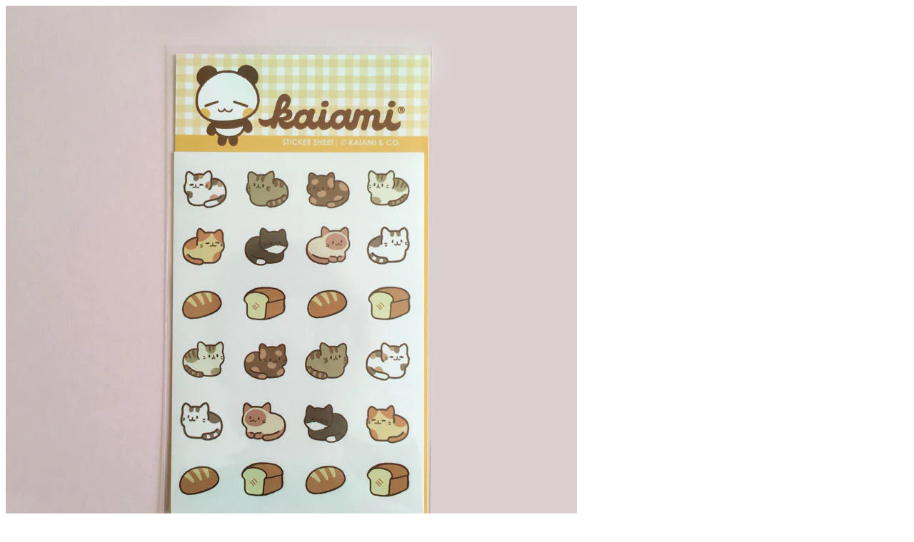

--- FILE ---
content_type: text/html; charset=utf-8
request_url: https://kaiami.net/collections/all/products/holographic-cat-loaf-clear-sticker-sheet?view=lightbox
body_size: 1421
content:


<div id="shopify-section-product-template" class="shopify-section">
<div itemscope itemtype="http://schema.org/Product" data-section-type="product-template">
  <meta itemprop="url" content="https://kaiami.net/products/holographic-cat-loaf-clear-sticker-sheet" />
  <meta itemprop="image" content="http://kaiami.net/cdn/shop/products/IMG_0044_grande.jpg?v=1632519974" />

  
  
    <div class="product-container cf">
        <div class="product-gallery ">
          <div class="swiper-container gallery-top">
            <div class="swiper-wrapper">
              
              <div class="swiper-slide" data-featured="true">
                <a href="//kaiami.net/cdn/shop/products/IMG_0044_2048x.jpg?v=1632519974" title="mini stickers with cats and bread loaves. matte paper version" data-full-size-src="//kaiami.net/cdn/shop/products/IMG_0044.jpg?v=1632519974">
                  <img src="//kaiami.net/cdn/shop/products/IMG_0044_1024x.jpg?v=1632519974" alt="mini stickers with cats and bread loaves. matte paper version" />
                </a>
              </div>
              
              <div class="swiper-slide" >
                <a href="//kaiami.net/cdn/shop/products/IMG_0006_2048x.jpg?v=1632519974" title="comparison between the clear holo stickers and matte paper stickers" data-full-size-src="//kaiami.net/cdn/shop/products/IMG_0006.jpg?v=1632519974">
                  <img src="//kaiami.net/cdn/shop/products/IMG_0006_1024x.jpg?v=1632519974" alt="comparison between the clear holo stickers and matte paper stickers" />
                </a>
              </div>
              
              <div class="swiper-slide" >
                <a href="//kaiami.net/cdn/shop/products/IMG_0016_2048x.jpg?v=1632519974" title="matte paper stickers in action" data-full-size-src="//kaiami.net/cdn/shop/products/IMG_0016.jpg?v=1632519974">
                  <img src="//kaiami.net/cdn/shop/products/IMG_0016_1024x.jpg?v=1632519974" alt="matte paper stickers in action" />
                </a>
              </div>
              
              <div class="swiper-slide" >
                <a href="//kaiami.net/cdn/shop/products/DSC00187_2048x.jpg?v=1632521146" title="clear holo variant" data-full-size-src="//kaiami.net/cdn/shop/products/DSC00187.jpg?v=1632521146">
                  <img src="//kaiami.net/cdn/shop/products/DSC00187_1024x.jpg?v=1632521146" alt="clear holo variant" />
                </a>
              </div>
              
              <div class="swiper-slide" >
                <a href="//kaiami.net/cdn/shop/products/IMG_0004_2048x.jpg?v=1632519974" title="clear holo sticker sheet next to the matte paper sticker sheet" data-full-size-src="//kaiami.net/cdn/shop/products/IMG_0004.jpg?v=1632519974">
                  <img src="//kaiami.net/cdn/shop/products/IMG_0004_1024x.jpg?v=1632519974" alt="clear holo sticker sheet next to the matte paper sticker sheet" />
                </a>
              </div>
              
              <div class="swiper-slide" >
                <a href="//kaiami.net/cdn/shop/products/DSC00192_2048x.jpg?v=1632521308" title="clear holo sticker closeup to see the shine" data-full-size-src="//kaiami.net/cdn/shop/products/DSC00192.jpg?v=1632521308">
                  <img src="//kaiami.net/cdn/shop/products/DSC00192_1024x.jpg?v=1632521308" alt="clear holo sticker closeup to see the shine" />
                </a>
              </div>
              
              <div class="swiper-slide" >
                <a href="//kaiami.net/cdn/shop/products/654_2048x.jpg?v=1632521353" title="clear holo sticker" data-full-size-src="//kaiami.net/cdn/shop/products/654.jpg?v=1632521353">
                  <img src="//kaiami.net/cdn/shop/products/654_1024x.jpg?v=1632521353" alt="clear holo sticker" />
                </a>
              </div>
              
              <div class="swiper-slide" >
                <a href="//kaiami.net/cdn/shop/products/655_2048x.jpg?v=1632521388" title="clear holo closeup. sticker is transparent" data-full-size-src="//kaiami.net/cdn/shop/products/655.jpg?v=1632521388">
                  <img src="//kaiami.net/cdn/shop/products/655_1024x.jpg?v=1632521388" alt="clear holo closeup. sticker is transparent" />
                </a>
              </div>
              
              <div class="swiper-slide" >
                <a href="//kaiami.net/cdn/shop/products/650_2048x.jpg?v=1632521405" title="clear holo sticker in action" data-full-size-src="//kaiami.net/cdn/shop/products/650.jpg?v=1632521405">
                  <img src="//kaiami.net/cdn/shop/products/650_1024x.jpg?v=1632521405" alt="clear holo sticker in action" />
                </a>
              </div>
              
              <div class="swiper-slide" >
                <a href="//kaiami.net/cdn/shop/products/637_2048x.jpg?v=1632521415" title="clear holo sticker" data-full-size-src="//kaiami.net/cdn/shop/products/637.jpg?v=1632521415">
                  <img src="//kaiami.net/cdn/shop/products/637_1024x.jpg?v=1632521415" alt="clear holo sticker" />
                </a>
              </div>
              
              <div class="swiper-slide" >
                <a href="//kaiami.net/cdn/shop/products/DSC00189_2048x.jpg?v=1632521426" title="clear holo sticker" data-full-size-src="//kaiami.net/cdn/shop/products/DSC00189.jpg?v=1632521426">
                  <img src="//kaiami.net/cdn/shop/products/DSC00189_1024x.jpg?v=1632521426" alt="clear holo sticker" />
                </a>
              </div>
              
              <div class="swiper-slide" >
                <a href="//kaiami.net/cdn/shop/products/630_2048x.jpg?v=1632521434" title="clear holo sticker" data-full-size-src="//kaiami.net/cdn/shop/products/630.jpg?v=1632521434">
                  <img src="//kaiami.net/cdn/shop/products/630_1024x.jpg?v=1632521434" alt="clear holo sticker" />
                </a>
              </div>
              
            </div>
            <div class="swiper-button-prev"><svg viewBox="0 0 24 24" height="24" width="24" xmlns="http://www.w3.org/2000/svg">
  <title>Left</title>
  <path d="M14.298 18.187l1.061-1.061-5.127-5.126 5.127-5.126-1.061-1.061-6.187 6.187z"></path>
</svg></div>
            <div class="swiper-button-next"><svg viewBox="0 0 24 24" height="24" width="24" xmlns="http://www.w3.org/2000/svg">
  <title>Right</title>
  <path d="M9.702 18.187l-1.061-1.061 5.127-5.126-5.127-5.126 1.061-1.061 6.187 6.187z"></path>
</svg></div>
          </div>
          <div class="gallery-thumbs">
            
            <a href="#"><img src="//kaiami.net/cdn/shop/products/IMG_0044_1024x.jpg?v=1632519974" alt="mini stickers with cats and bread loaves. matte paper version" /></a>
            
            <a href="#"><img src="//kaiami.net/cdn/shop/products/IMG_0006_1024x.jpg?v=1632519974" alt="comparison between the clear holo stickers and matte paper stickers" /></a>
            
            <a href="#"><img src="//kaiami.net/cdn/shop/products/IMG_0016_1024x.jpg?v=1632519974" alt="matte paper stickers in action" /></a>
            
            <a href="#"><img src="//kaiami.net/cdn/shop/products/DSC00187_1024x.jpg?v=1632521146" alt="clear holo variant" /></a>
            
            <a href="#"><img src="//kaiami.net/cdn/shop/products/IMG_0004_1024x.jpg?v=1632519974" alt="clear holo sticker sheet next to the matte paper sticker sheet" /></a>
            
            <a href="#"><img src="//kaiami.net/cdn/shop/products/DSC00192_1024x.jpg?v=1632521308" alt="clear holo sticker closeup to see the shine" /></a>
            
            <a href="#"><img src="//kaiami.net/cdn/shop/products/654_1024x.jpg?v=1632521353" alt="clear holo sticker" /></a>
            
            <a href="#"><img src="//kaiami.net/cdn/shop/products/655_1024x.jpg?v=1632521388" alt="clear holo closeup. sticker is transparent" /></a>
            
            <a href="#"><img src="//kaiami.net/cdn/shop/products/650_1024x.jpg?v=1632521405" alt="clear holo sticker in action" /></a>
            
            <a href="#"><img src="//kaiami.net/cdn/shop/products/637_1024x.jpg?v=1632521415" alt="clear holo sticker" /></a>
            
            <a href="#"><img src="//kaiami.net/cdn/shop/products/DSC00189_1024x.jpg?v=1632521426" alt="clear holo sticker" /></a>
            
            <a href="#"><img src="//kaiami.net/cdn/shop/products/630_1024x.jpg?v=1632521434" alt="clear holo sticker" /></a>
            
          </div>
        </div><!-- /.product-gallery -->
        
        <div class="product-info">
            <div class="inner">
                





                <div class="majorinfo  haslabel">
                  <span class="productlabel soldout"><span>Sold Out</span></span>

                  <h1 class="product-title" itemprop="name">cat loaf sticker sheet</h1>

                  <div class="pricearea" itemprop="offers" itemscope itemtype="http://schema.org/Offer">
                    <meta itemprop="price" content="7.00" />
                    <meta itemprop="priceCurrency" content="USD" />
                    
                    <link itemprop="availability" href="http://schema.org/OutOfStock" />
                    
                    
                    
                    <span class="price theme-money">$7.00</span>
                  </div>
                  
                  <div class="product-classification">
                    

                    
                  </div>
                </div>
                
              <p>This product is sold out</p>
              
            
              
              
              <div class="section"><a href="/collections/all/products/holographic-cat-loaf-clear-sticker-sheet">See full details <span class="icon-arrow3-right"></span></a></div>
              
            </div>
        </div><!-- /#product-info -->
    </div><!-- /.product-container -->
  
  
    
</div>




</div>

<script>theme.productData[6635669127365] = {"id":6635669127365,"title":"cat loaf sticker sheet","handle":"holographic-cat-loaf-clear-sticker-sheet","description":"9cm by 13cm sticker sheets (approx 3.5in x 5in) cat loaf bread design\n\u003cli\u003eopaque matte vinyl with white outline\u003cbr\u003e\n\u003c\/li\u003e\n\u003cp\u003e\u003cbr\u003e\u003c\/p\u003e\n\u003cp\u003eprinted in south korea, packaged in USA\u003cbr\u003eUV and weather resistant\u003c\/p\u003e","published_at":"2023-01-20T10:00:08-08:00","created_at":"2021-04-22T00:09:18-07:00","vendor":"Kaiami","type":"stationery","tags":["all","bread","cat","stationery","sticker"],"price":700,"price_min":700,"price_max":700,"available":false,"price_varies":false,"compare_at_price":null,"compare_at_price_min":0,"compare_at_price_max":0,"compare_at_price_varies":false,"variants":[{"id":40645675122885,"title":"Default Title","option1":"Default Title","option2":null,"option3":null,"sku":"KT20STSH01-MV","requires_shipping":true,"taxable":true,"featured_image":null,"available":false,"name":"cat loaf sticker sheet","public_title":null,"options":["Default Title"],"price":700,"weight":14,"compare_at_price":null,"inventory_quantity":0,"inventory_management":"shopify","inventory_policy":"deny","barcode":"","requires_selling_plan":false,"selling_plan_allocations":[]}],"images":["\/\/kaiami.net\/cdn\/shop\/products\/IMG_0044.jpg?v=1632519974","\/\/kaiami.net\/cdn\/shop\/products\/IMG_0006.jpg?v=1632519974","\/\/kaiami.net\/cdn\/shop\/products\/IMG_0016.jpg?v=1632519974","\/\/kaiami.net\/cdn\/shop\/products\/DSC00187.jpg?v=1632521146","\/\/kaiami.net\/cdn\/shop\/products\/IMG_0004.jpg?v=1632519974","\/\/kaiami.net\/cdn\/shop\/products\/DSC00192.jpg?v=1632521308","\/\/kaiami.net\/cdn\/shop\/products\/654.jpg?v=1632521353","\/\/kaiami.net\/cdn\/shop\/products\/655.jpg?v=1632521388","\/\/kaiami.net\/cdn\/shop\/products\/650.jpg?v=1632521405","\/\/kaiami.net\/cdn\/shop\/products\/637.jpg?v=1632521415","\/\/kaiami.net\/cdn\/shop\/products\/DSC00189.jpg?v=1632521426","\/\/kaiami.net\/cdn\/shop\/products\/630.jpg?v=1632521434"],"featured_image":"\/\/kaiami.net\/cdn\/shop\/products\/IMG_0044.jpg?v=1632519974","options":["Title"],"media":[{"alt":"mini stickers with cats and bread loaves. matte paper version","id":22317073989829,"position":1,"preview_image":{"aspect_ratio":1.0,"height":800,"width":800,"src":"\/\/kaiami.net\/cdn\/shop\/products\/IMG_0044.jpg?v=1632519974"},"aspect_ratio":1.0,"height":800,"media_type":"image","src":"\/\/kaiami.net\/cdn\/shop\/products\/IMG_0044.jpg?v=1632519974","width":800},{"alt":"comparison between the clear holo stickers and matte paper stickers","id":22317073924293,"position":2,"preview_image":{"aspect_ratio":1.0,"height":800,"width":800,"src":"\/\/kaiami.net\/cdn\/shop\/products\/IMG_0006.jpg?v=1632519974"},"aspect_ratio":1.0,"height":800,"media_type":"image","src":"\/\/kaiami.net\/cdn\/shop\/products\/IMG_0006.jpg?v=1632519974","width":800},{"alt":"matte paper stickers in action","id":22317073957061,"position":3,"preview_image":{"aspect_ratio":1.0,"height":800,"width":800,"src":"\/\/kaiami.net\/cdn\/shop\/products\/IMG_0016.jpg?v=1632519974"},"aspect_ratio":1.0,"height":800,"media_type":"image","src":"\/\/kaiami.net\/cdn\/shop\/products\/IMG_0016.jpg?v=1632519974","width":800},{"alt":"clear holo variant","id":20679300776133,"position":4,"preview_image":{"aspect_ratio":1.0,"height":800,"width":800,"src":"\/\/kaiami.net\/cdn\/shop\/products\/DSC00187.jpg?v=1632521146"},"aspect_ratio":1.0,"height":800,"media_type":"image","src":"\/\/kaiami.net\/cdn\/shop\/products\/DSC00187.jpg?v=1632521146","width":800},{"alt":"clear holo sticker sheet next to the matte paper sticker sheet","id":22317073891525,"position":5,"preview_image":{"aspect_ratio":1.0,"height":800,"width":800,"src":"\/\/kaiami.net\/cdn\/shop\/products\/IMG_0004.jpg?v=1632519974"},"aspect_ratio":1.0,"height":800,"media_type":"image","src":"\/\/kaiami.net\/cdn\/shop\/products\/IMG_0004.jpg?v=1632519974","width":800},{"alt":"clear holo sticker closeup to see the shine","id":20679300841669,"position":6,"preview_image":{"aspect_ratio":1.0,"height":800,"width":800,"src":"\/\/kaiami.net\/cdn\/shop\/products\/DSC00192.jpg?v=1632521308"},"aspect_ratio":1.0,"height":800,"media_type":"image","src":"\/\/kaiami.net\/cdn\/shop\/products\/DSC00192.jpg?v=1632521308","width":800},{"alt":"clear holo sticker","id":20679300710597,"position":7,"preview_image":{"aspect_ratio":1.0,"height":800,"width":800,"src":"\/\/kaiami.net\/cdn\/shop\/products\/654.jpg?v=1632521353"},"aspect_ratio":1.0,"height":800,"media_type":"image","src":"\/\/kaiami.net\/cdn\/shop\/products\/654.jpg?v=1632521353","width":800},{"alt":"clear holo closeup. sticker is transparent","id":20679300743365,"position":8,"preview_image":{"aspect_ratio":1.0,"height":800,"width":800,"src":"\/\/kaiami.net\/cdn\/shop\/products\/655.jpg?v=1632521388"},"aspect_ratio":1.0,"height":800,"media_type":"image","src":"\/\/kaiami.net\/cdn\/shop\/products\/655.jpg?v=1632521388","width":800},{"alt":"clear holo sticker in action","id":20679300677829,"position":9,"preview_image":{"aspect_ratio":1.0,"height":800,"width":800,"src":"\/\/kaiami.net\/cdn\/shop\/products\/650.jpg?v=1632521405"},"aspect_ratio":1.0,"height":800,"media_type":"image","src":"\/\/kaiami.net\/cdn\/shop\/products\/650.jpg?v=1632521405","width":800},{"alt":"clear holo sticker","id":20679300645061,"position":10,"preview_image":{"aspect_ratio":1.0,"height":800,"width":800,"src":"\/\/kaiami.net\/cdn\/shop\/products\/637.jpg?v=1632521415"},"aspect_ratio":1.0,"height":800,"media_type":"image","src":"\/\/kaiami.net\/cdn\/shop\/products\/637.jpg?v=1632521415","width":800},{"alt":"clear holo sticker","id":20679300808901,"position":11,"preview_image":{"aspect_ratio":1.0,"height":800,"width":800,"src":"\/\/kaiami.net\/cdn\/shop\/products\/DSC00189.jpg?v=1632521426"},"aspect_ratio":1.0,"height":800,"media_type":"image","src":"\/\/kaiami.net\/cdn\/shop\/products\/DSC00189.jpg?v=1632521426","width":800},{"alt":"clear holo sticker","id":20679300612293,"position":12,"preview_image":{"aspect_ratio":1.0,"height":800,"width":800,"src":"\/\/kaiami.net\/cdn\/shop\/products\/630.jpg?v=1632521434"},"aspect_ratio":1.0,"height":800,"media_type":"image","src":"\/\/kaiami.net\/cdn\/shop\/products\/630.jpg?v=1632521434","width":800}],"requires_selling_plan":false,"selling_plan_groups":[],"content":"9cm by 13cm sticker sheets (approx 3.5in x 5in) cat loaf bread design\n\u003cli\u003eopaque matte vinyl with white outline\u003cbr\u003e\n\u003c\/li\u003e\n\u003cp\u003e\u003cbr\u003e\u003c\/p\u003e\n\u003cp\u003eprinted in south korea, packaged in USA\u003cbr\u003eUV and weather resistant\u003c\/p\u003e"};</script>
